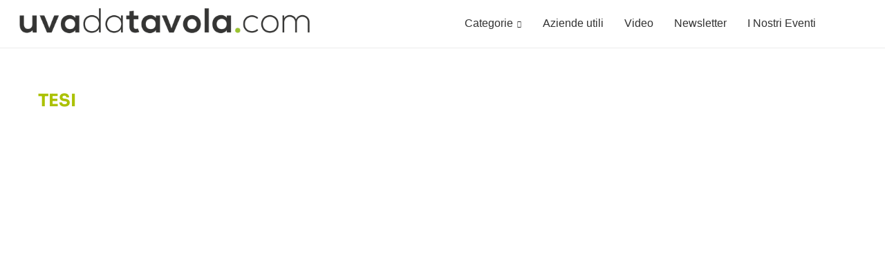

--- FILE ---
content_type: text/css; charset=utf-8
request_url: https://www.uvadatavola.com/wp-content/uploads/depicter/css/88.css?ver=1768831694
body_size: 219
content:

.depicter-88-display .depicter-backdrop{
	background-color:rgba(0, 0, 0, 0.3);
}
.depicter-revert .depicter-88-element-5{
	background-color:#FFF;
	border-radius:8px;
}
.depicter-88-element-5 .depicter-symbol-container{
	fill:#000;
}
.depicter-revert .depicter-88-element-4{
	font-size:15px;
	text-align:center;
	color:#FFF;
	font-family:"Sora";
	font-weight:600;
	text-transform:uppercase;
	background-color:#002B9F;
	border-width:2px;
	border-style:solid;
	border-color:#002B9F;
	border-radius:0px;
}
.depicter-revert .depicter-88-element-4:not(.depicter-hover-off){
	transition:all ease 1s;
}
.depicter-revert .depicter-88-element-4:not(.depicter-hover-off):hover {
	text-shadow:none;
	color:#002B9F;
	background-color:#FFF;
	border-color:#002B9F;
}
.depicter-revert .depicter-88-element-4 .dp-icon-container{
	transform:scale(1);
}
.depicter-revert .depicter-88-element-4 .dp-disabled{
	opacity:1;
}
.depicter-revert .depicter-88-element-3{
	font-size:22px;
	text-align:left;
	color:#000;
	font-family:"Open Sans";
	font-weight:500;
	line-height:120%;
	background-color:transparent;
}
.depicter-revert .depicter-88-element-2{
	font-size:34px;
	text-align:center;
	color:#002B9F;
	font-family:"Sora";
	font-weight:700;
	line-height:120%;
	background-color:transparent;
}
.depicter-revert .depicter-88-section-1 .depicter-section-background{
	background-color:#FFF;
}

/***** Mobile *****/
@media screen and (max-width: 767px){

.depicter-revert .depicter-88-element-3{
	font-size:17px;
	font-family:"Sora";
}
.depicter-revert .depicter-88-element-2{
	font-size:27px;
}

}
